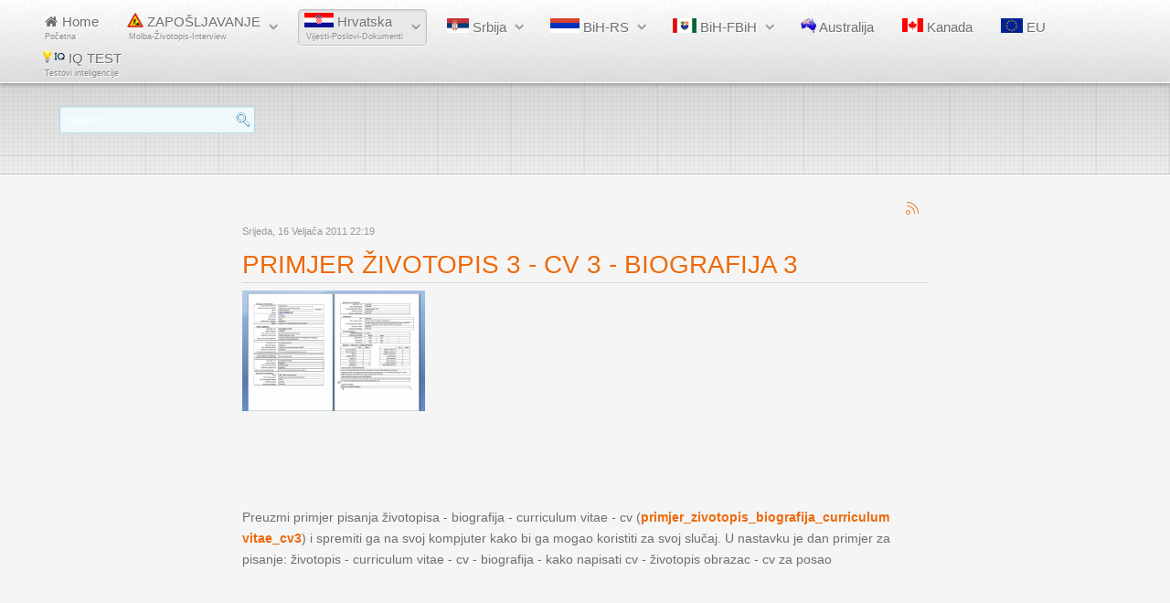

--- FILE ---
content_type: text/html; charset=utf-8
request_url: http://www.zaposlise.eu/hrvatska/prava/socijalna-prava/itemlist/tag/primjer%20%C5%BEivotopisa
body_size: 10109
content:
<!doctype html>
<html prefix="og: http://ogp.me/ns#" xml:lang="hr-hr" lang="hr-hr" >
<head>
		<meta name="viewport" content="width=device-width, initial-scale=1.0">
		
    	<base href="http://www.zaposlise.eu/hrvatska/prava/socijalna-prava/itemlist/tag/primjer%20%C5%BEivotopisa" />
	<meta http-equiv="content-type" content="text/html; charset=utf-8" />
	<meta name="keywords" content="zaposli se, životopis, biografija, cv, curriculum vitae, molba, posao, zamobla, primjer, primjeri, burza, rada, konkurs, hzz" />
	<meta property="og:url" content="http://www.zaposlise.eu/hrvatska/prava/socijalna-prava/itemlist/tag/primjer%20%C5%BEivotopisa" />
	<meta property="og:title" content="Prikazujem sadržaj po oznakama: primjer životopisa - Zaposli se - molba zamolba za posao zaposlenje - životopis biografija cv curriculum vitae primjer intervju burza rada" />
	<meta property="og:type" content="website" />
	<meta property="og:description" content="Zaposli se - Kako naći posao, kako napisati molbu, zamolbu. Kako napisati životopis, biografija, cv, curriculum vitae, primjer. Kako se ponašati na razgovoru za posao, intervju." />
	<meta name="description" content="Zaposli se - Kako naći posao, kako napisati molbu, zamolbu. Kako napisati životopis, biografija, cv, curriculum vitae, primjer. Kako se ponašati na razgovoru za posao, intervju." />
	<meta name="generator" content="Joomla! - Open Source Content Management" />
	<title>Prikazujem sadržaj po oznakama: primjer životopisa - Zaposli se - molba zamolba za posao zaposlenje - životopis biografija cv curriculum vitae primjer intervju burza rada</title>
	<link href="/hrvatska/prava/socijalna-prava/itemlist/tag/primjer%20životopisa?format=feed&amp;limitstart=&amp;type=rss" rel="alternate" type="application/rss+xml" title="RSS 2.0" />
	<link href="/hrvatska/prava/socijalna-prava/itemlist/tag/primjer%20životopisa?format=feed&amp;limitstart=&amp;type=atom" rel="alternate" type="application/atom+xml" title="Atom 1.0" />
	<link href="/media/k2/assets/css/k2.fonts.css?v2.7.1" rel="stylesheet" type="text/css" />
	<link href="/components/com_k2/css/k2.css?v2.7.1" rel="stylesheet" type="text/css" />
	<link href="/plugins/system/rokbox/assets/styles/rokbox.css" rel="stylesheet" type="text/css" />
	<link href="/templates/gantry/css-compiled/menu-1a3dbaba0cd2cd408c3ba5f7ae69180c.css" rel="stylesheet" type="text/css" />
	<link href="/libraries/gantry/css/grid-responsive.css" rel="stylesheet" type="text/css" />
	<link href="/templates/gantry/css-compiled/bootstrap.css" rel="stylesheet" type="text/css" />
	<link href="/templates/gantry/css-compiled/master-89295c2dafe0dfd06749c08979e93096.css" rel="stylesheet" type="text/css" />
	<link href="/templates/gantry/css-compiled/mediaqueries.css" rel="stylesheet" type="text/css" />
	<link href="/modules/mod_rokajaxsearch/css/rokajaxsearch.css" rel="stylesheet" type="text/css" />
	<link href="/modules/mod_rokajaxsearch/themes/blue/rokajaxsearch-theme.css" rel="stylesheet" type="text/css" />
	<style type="text/css">

	</style>
	<script src="/media/jui/js/jquery.min.js" type="text/javascript"></script>
	<script src="/media/jui/js/jquery-noconflict.js" type="text/javascript"></script>
	<script src="/media/jui/js/jquery-migrate.min.js" type="text/javascript"></script>
	<script src="/media/k2/assets/js/k2.frontend.js?v2.7.1&amp;sitepath=/" type="text/javascript"></script>
	<script src="/media/jui/js/bootstrap.min.js" type="text/javascript"></script>
	<script src="/media/system/js/mootools-core.js" type="text/javascript"></script>
	<script src="/media/system/js/core.js" type="text/javascript"></script>
	<script src="/media/system/js/mootools-more.js" type="text/javascript"></script>
	<script src="/plugins/system/rokbox/assets/js/rokbox.js" type="text/javascript"></script>
	<script src="/libraries/gantry/js/browser-engines.js" type="text/javascript"></script>
	<script src="/templates/gantry/js/rokmediaqueries.js" type="text/javascript"></script>
	<script src="/modules/mod_roknavmenu/themes/default/js/rokmediaqueries.js" type="text/javascript"></script>
	<script src="/modules/mod_roknavmenu/themes/default/js/responsive.js" type="text/javascript"></script>
	<script src="/modules/mod_roknavmenu/themes/default/js/responsive-selectbox.js" type="text/javascript"></script>
	<script src="/modules/mod_rokajaxsearch/js/rokajaxsearch.js" type="text/javascript"></script>
	<script type="text/javascript">
jQuery(function($){ $(".hasTooltip").tooltip({"html": true,"container": "body"}); });if (typeof RokBoxSettings == 'undefined') RokBoxSettings = {pc: '100'};		(function(i,s,o,g,r,a,m){i['GoogleAnalyticsObject']=r;i[r]=i[r]||function(){
		(i[r].q=i[r].q||[]).push(arguments)},i[r].l=1*new Date();a=s.createElement(o),
		m=s.getElementsByTagName(o)[0];a.async=1;a.src=g;m.parentNode.insertBefore(a,m)
		})(window,document,'script','//www.google-analytics.com/analytics.js','__gaTracker');
		__gaTracker('create', 'UA-32477734-1', 'auto');
		__gaTracker('send', 'pageview');
	window.addEvent((window.webkit) ? 'load' : 'domready', function() {
				window.rokajaxsearch = new RokAjaxSearch({
					'results': 'Results',
					'close': '',
					'websearch': 1,
					'blogsearch': 0,
					'imagesearch': 0,
					'videosearch': 0,
					'imagesize': 'SMALL',
					'safesearch': 'MODERATE',
					'search': 'Search...',
					'readmore': 'Read more...',
					'noresults': 'No results',
					'advsearch': 'Advanced search',
					'page': 'Page',
					'page_of': 'of',
					'searchlink': 'http://www.zaposlise.eu/index.php?option=com_search&amp;view=search&amp;tmpl=component',
					'advsearchlink': 'http://www.zaposlise.eu/index.php?option=com_search&amp;view=search',
					'uribase': 'http://www.zaposlise.eu/',
					'limit': '15',
					'perpage': '5',
					'ordering': 'newest',
					'phrase': 'any',
					'hidedivs': '',
					'includelink': 1,
					'viewall': 'View all results',
					'estimated': 'estimated',
					'showestimated': 1,
					'showpagination': 1,
					'showcategory': 1,
					'showreadmore': 1,
					'showdescription': 1
				});
			});
	</script>




<script>
  (function(i,s,o,g,r,a,m){i['GoogleAnalyticsObject']=r;i[r]=i[r]||function(){
  (i[r].q=i[r].q||[]).push(arguments)},i[r].l=1*new Date();a=s.createElement(o),
  m=s.getElementsByTagName(o)[0];a.async=1;a.src=g;m.parentNode.insertBefore(a,m)
  })(window,document,'script','//www.google-analytics.com/analytics.js','ga');
  ga('create', 'UA-32477734-1', 'zaposlise.eu');
  ga('send', 'pageview');
</script>
<!-- Universal Google Analytics Plugin by PB Web Development -->

</head>
<body  class="logo-type-custom headerstyle-light font-family-helvetica font-size-is-default menu-type-dropdownmenu layout-mode-responsive col12">
        <header id="rt-top-surround">
						<div id="rt-header">
			<div class="rt-container">
				<div class="rt-grid-12 rt-alpha rt-omega">
    	<div class="rt-block menu-block">
		<div class="gf-menu-device-container responsive-type-selectbox"></div>
<ul class="gf-menu l1 " >
                    <li class="item153" >

            <a class="item icon subtext" href="/"  >

                                <i class="icon-home">Home</i><em>Početna</em>                            </a>


                    </li>
                            <li class="item38 parent grouped" >

            <a class="item image subtext" href="/posao"  >

                                    <img class="menu-image" src="/templates/gantry/images/icons/icon-rad.png" alt="icon-rad.png" />
                                ZAPOŠLJAVANJE<em>Molba-Životopis-Interview</em>                                <span class="border-fixer"></span>
                            </a>


            
                                    <div class="dropdown columns-3 " style="width:600px;">
                                                <div class="column col1"  style="width:200px;">
                            <ul class="l2">
                                                                                                                    <li class="item21" >

            <a class="item" href="/posao/kako-naci-posao"  >

                                KAKO NAĆI POSAO                            </a>


                    </li>
                                                                                                                                                                <li class="item22" >

            <a class="item" href="/posao/kako-napisati-zivotopis"  >

                                KAKO NAPISATI ŽIVOTOPIS                            </a>


                    </li>
                                                                                                        </ul>
                        </div>
                                                <div class="column col2"  style="width:200px;">
                            <ul class="l2">
                                                                                                                    <li class="item23" >

            <a class="item" href="/posao/kako-napisati-molbu"  >

                                KAKO NAPISATI MOLBU                            </a>


                    </li>
                                                                                                                                                                <li class="item24 parent" >

            <a class="item" href="/posao/intervju-za-posao"  >

                                INTERVJU ZA POSAO                                <span class="border-fixer"></span>
                            </a>


            
                                    <div class="dropdown flyout columns-1 " style="width:180px;">
                                                <div class="column col1"  style="width:180px;">
                            <ul class="l3">
                                                                                                                    <li class="item42" >

            <a class="item" href="/posao/intervju-za-posao/video"  >

                                VIDEO                            </a>


                    </li>
                                                                                                        </ul>
                        </div>
                                            </div>

                                    </li>
                                                                                                        </ul>
                        </div>
                                                <div class="column col3"  style="width:200px;">
                            <ul class="l2">
                                                                                                                    <li class="item28" >

            <a class="item" href="/posao/doskolovanje-i-prekvalifikacija"  >

                                DOŠKOLOVANJE I PREKVALIFIKACIJA                            </a>


                    </li>
                                                                                                        </ul>
                        </div>
                                            </div>

                                    </li>
                            <li class="item239 parent active grouped" >

            <a class="item image subtext" href="/hrvatska"  >

                                    <img class="menu-image" src="/templates/gantry/images/icons/icon-hrvatska-flag.png" alt="icon-hrvatska-flag.png" />
                                Hrvatska<em>Vijesti-Poslovi-Dokumenti</em>                                <span class="border-fixer"></span>
                            </a>


            
                                    <div class="dropdown columns-1 " style="width:180px;">
                                                <div class="column col1"  style="width:180px;">
                            <ul class="l2">
                                                                                                                    <li class="item47" >

            <a class="item" href="/hrvatska/vijesti"  >

                                VIJESTI                            </a>


                    </li>
                                                                                                                                                                <li class="item249" >

            <a class="item image subtext" href="/hrvatska/www-hzz-hr"  >

                                    <img class="menu-image" src="/templates/gantry/images/icons/icon-hzz-flag.png" alt="icon-hzz-flag.png" />
                                www.hzz.hr<em>burza rada - zavod za zapošljavanje</em>                            </a>


                    </li>
                                                                                                                                                                <li class="item30 parent" >

            <a class="item" href="/hrvatska/izrada-osobnih-dokumenata-2"  >

                                IZRADA OSOBNIH DOKUMENATA                                <span class="border-fixer"></span>
                            </a>


            
                                    <div class="dropdown flyout columns-1 " style="width:180px;">
                                                <div class="column col1"  style="width:180px;">
                            <ul class="l3">
                                                                                                                    <li class="item31" >

            <a class="item" href="/hrvatska/izrada-osobnih-dokumenata-2/prebivaliste-boraviste"  >

                                PREBIVALIŠTE-BORAVIŠTE                            </a>


                    </li>
                                                                                                                                                                <li class="item32" >

            <a class="item" href="/hrvatska/izrada-osobnih-dokumenata-2/osobna-iskaznica"  >

                                OSOBNA ISKAZNICA                            </a>


                    </li>
                                                                                                                                                                <li class="item33" >

            <a class="item" href="/hrvatska/izrada-osobnih-dokumenata-2/izdavanje-putovnice"  >

                                IZDAVANJE PUTOVNICE                            </a>


                    </li>
                                                                                                                                                                <li class="item34" >

            <a class="item" href="/hrvatska/izrada-osobnih-dokumenata-2/izdavanje-vozacke-dozvole"  >

                                IZDAVANJE VOZAČKE DOZVOLE                            </a>


                    </li>
                                                                                                                                                                <li class="item35" >

            <a class="item" href="/hrvatska/izrada-osobnih-dokumenata-2/izdavanje-isprava-iz-drzavnih-matica"  >

                                IZDAVANJE ISPRAVA IZ DRŽAVNIH MATICA                            </a>


                    </li>
                                                                                                                                                                <li class="item52" >

            <a class="item" href="/hrvatska/izrada-osobnih-dokumenata-2/policijske-uprave-u-hrvatskoj-popis"  >

                                Policijske uprave u Hrvatskoj - popis                            </a>


                    </li>
                                                                                                        </ul>
                        </div>
                                            </div>

                                    </li>
                                                                                                                                                                <li class="item39 parent active" >

            <a class="item" href="/hrvatska/prava"  >

                                VAŠA PRAVA                                <span class="border-fixer"></span>
                            </a>


            
                                    <div class="dropdown flyout columns-1 " style="width:180px;">
                                                <div class="column col1"  style="width:180px;">
                            <ul class="l3">
                                                                                                                    <li class="item25 active last" >

            <a class="item" href="/hrvatska/prava/socijalna-prava"  >

                                SOCIJALNA PRAVA                            </a>


                    </li>
                                                                                                                                                                <li class="item36" >

            <a class="item" href="/hrvatska/prava/zdravstveno-osiguranje"  >

                                ZDRAVSTVENO OSIGURANJE                            </a>


                    </li>
                                                                                                                                                                <li class="item37" >

            <a class="item" href="/hrvatska/prava/propisi-u-radnom-pravu"  >

                                PROPISI U RADNOM PRAVU                            </a>


                    </li>
                                                                                                        </ul>
                        </div>
                                            </div>

                                    </li>
                                                                                                        </ul>
                        </div>
                                            </div>

                                    </li>
                            <li class="item240 parent" >

            <a class="item image" href="/srbija"  >

                                    <img class="menu-image" src="/templates/gantry/images/icons/icon-srbija-flag.png" alt="icon-srbija-flag.png" />
                                Srbija                                <span class="border-fixer"></span>
                            </a>


            
                                    <div class="dropdown columns-1 " style="width:180px;">
                                                <div class="column col1"  style="width:180px;">
                            <ul class="l2">
                                                                                                                    <li class="item243" >

            <a class="item" href="/srbija/vesti"  >

                                VESTI                            </a>


                    </li>
                                                                                                        </ul>
                        </div>
                                            </div>

                                    </li>
                            <li class="item241 parent" >

            <a class="item image" href="/bih-rs"  >

                                    <img class="menu-image" src="/templates/gantry/images/icons/icon-republika-srpska-flag.gif" alt="icon-republika-srpska-flag.gif" />
                                BiH-RS                                <span class="border-fixer"></span>
                            </a>


            
                                    <div class="dropdown columns-1 " style="width:180px;">
                                                <div class="column col1"  style="width:180px;">
                            <ul class="l2">
                                                                                                                    <li class="item244" >

            <a class="item" href="/bih-rs/vijesti"  >

                                VIJESTI                            </a>


                    </li>
                                                                                                        </ul>
                        </div>
                                            </div>

                                    </li>
                            <li class="item248 parent" >

            <a class="item image" href="/bih-fbih"  >

                                    <img class="menu-image" src="/templates/gantry/images/icons/icon-fbih-flag.png" alt="icon-fbih-flag.png" />
                                BiH-FBiH                                <span class="border-fixer"></span>
                            </a>


            
                                    <div class="dropdown columns-1 " style="width:180px;">
                                                <div class="column col1"  style="width:180px;">
                            <ul class="l2">
                                                                                                                    <li class="item245" >

            <a class="item" href="/bih-fbih/vijesti"  >

                                VIJESTI                            </a>


                    </li>
                                                                                                        </ul>
                        </div>
                                            </div>

                                    </li>
                            <li class="item246" >

            <a class="item image" href="/australija"  >

                                    <img class="menu-image" src="/templates/gantry/images/icons/icon-australia-flag-h16.png" alt="icon-australia-flag-h16.png" />
                                Australija                            </a>


                    </li>
                            <li class="item242" >

            <a class="item image" href="/kanada"  >

                                    <img class="menu-image" src="/templates/gantry/images/icons/icon-canada-flag-h15.png" alt="icon-canada-flag-h15.png" />
                                Kanada                            </a>


                    </li>
                            <li class="item247" >

            <a class="item image" href="/eu"  >

                                    <img class="menu-image" src="/templates/gantry/images/icons/icon-eu_flag.jpg" alt="icon-eu_flag.jpg" />
                                EU                            </a>


                    </li>
                            <li class="item45" >

            <a class="item image subtext" href="/iq-test"  >

                                    <img class="menu-image" src="/templates/gantry/images/icons/iq-test.png" alt="iq-test.png" />
                                IQ TEST<em>Testovi inteligencije</em>                            </a>


                    </li>
            </ul>		<div class="clear"></div>
	</div>
	
</div>
				<div class="clear"></div>
			</div>
		</div>
			</header>
				<div id="rt-showcase">
		<div class="rt-showcase-pattern">
			<div class="rt-container">
				<div class="rt-grid-2 rt-alpha">
               <div class="rt-block ">
           	<div class="module-surround">
	           		                	<div class="module-content">
	                		<form name="rokajaxsearch" id="rokajaxsearch" class="blue" action="http://www.zaposlise.eu/" method="get">
<div class="rokajaxsearch ">
	<div class="roksearch-wrapper">
		<input id="roksearch_search_str" name="searchword" type="text" class="inputbox roksearch_search_str" placeholder="Search..." />
	</div>
	<input type="hidden" name="searchphrase" value="any"/>
	<input type="hidden" name="limit" value="15" />
	<input type="hidden" name="ordering" value="newest" />
	<input type="hidden" name="view" value="search" />
	<input type="hidden" name="option" value="com_search" />

	
	<div id="roksearch_results"></div>
</div>
<div id="rokajaxsearch_tmp" style="visibility:hidden;display:none;"></div>
</form>
	                	</div>
                	</div>
           </div>
	
</div>
<div class="rt-grid-10 rt-omega">
               <div class="rt-block ">
           	<div class="module-surround">
	           		                	<div class="module-content">
	                		<div class="bannergroup">


</div>
	                	</div>
                	</div>
           </div>
	
</div>
				<div class="clear"></div>
			</div>
		</div>
	</div>
		<div id="rt-transition">
		<div id="rt-mainbody-surround">
																					<div class="rt-container">
		    		          
<div id="rt-main" class="sa2-mb8-sb2">
                <div class="rt-container">
                    <div class="rt-grid-8 rt-push-2">
                                                						<div class="rt-block">
	                        <div id="rt-mainbody">
								<div class="component-content">
	                            	
<!-- Start K2 Tag Layout -->
<div id="k2Container" class="tagView">

	
		<!-- RSS feed icon -->
	<div class="k2FeedIcon">
		<a href="/hrvatska/prava/socijalna-prava/itemlist/tag/primjer%20životopisa?format=feed&amp;limitstart=" title="Pretplati se na ovaj RSS feed">
			<span>Pretplati se na ovaj RSS feed</span>
		</a>
		<div class="clr"></div>
	</div>
	
		<div class="tagItemList">
		
		<!-- Start K2 Item Layout -->
		<div class="tagItemView">

			<div class="tagItemHeader">
								<!-- Date created -->
				<span class="tagItemDateCreated">
					Srijeda, 16 Veljača 2011 22:19				</span>
				
			  			  <!-- Item title -->
			  <h2 class="tagItemTitle">
			  						<a href="/posao/kako-napisati-zivotopis/item/8-primjer-zivotopis-3-cv-3-biografija-3">
			  		PRIMJER ŽIVOTOPIS 3 - CV 3 - BIOGRAFIJA 3			  	</a>
			  				  </h2>
			  		  </div>

		  <div class="tagItemBody">
			  			  <!-- Item Image -->
			  <div class="tagItemImageBlock">
				  <span class="tagItemImage">
				    <a href="/posao/kako-napisati-zivotopis/item/8-primjer-zivotopis-3-cv-3-biografija-3" title="PRIMJER ŽIVOTOPIS 3 - CV 3 - BIOGRAFIJA 3">
				    	<img src="/media/k2/items/cache/184b7cb84d7b456c96a0bdfbbeaa5f14_Generic.jpg" alt="PRIMJER ŽIVOTOPIS 3 - CV 3 - BIOGRAFIJA 3" style="width:200px; height:auto;" />
				    </a>
				  </span>
				  <div class="clr"></div>
			  </div>
			  
			  			  <!-- Item introtext -->
			  <div class="tagItemIntroText">
			  	<div><script type="text/javascript"><!--
google_ad_client = "pub-5681315892455164";
google_ad_slot = "8407804936";
google_ad_width = 728;
google_ad_height = 90;
//-->
</script>
<script type="text/javascript"
src="//pagead2.googlesyndication.com/pagead/show_ads.js">
</script></div><p style="margin-bottom: 0cm; widows: 0; orphans: 0;">Preuzmi primjer pisanja životopisa - biografija - curriculum vitae - cv (<a href="/images/stories/dokumenti/zaposlise-eu-primjer_zivotopis_biografija_curriculum%20vitae_cv3.doc" target="_blank"><strong>primjer_zivotopis_biografija_curriculum vitae_cv3</strong></a>) i spremiti ga na svoj kompjuter kako bi ga mogao koristiti za svoj slučaj. U nastavku je dan primjer za pisanje: životopis - curriculum vitae - cv - biografija - kako napisati cv - životopis obrazac - cv za posao</p>
<div><script type="text/javascript"><!--
google_ad_client = "pub-5681315892455164";
google_ad_slot = "8407804936";
google_ad_width = 728;
google_ad_height = 90;
//-->
</script>
<script type="text/javascript"
src="//pagead2.googlesyndication.com/pagead/show_ads.js">
</script></div>			  </div>
			  
			  <div class="clr"></div>
		  </div>

		  <div class="clr"></div>

		  
						<!-- Item category name -->
			<div class="tagItemCategory">
				<span>Objavljeno u</span>
				<a href="/posao/kako-napisati-zivotopis">KAKO NAPISATI ŽIVOTOPIS</a>
			</div>
			
						<!-- Item "read more..." link -->
			<div class="tagItemReadMore">
				<a class="k2ReadMore" href="/posao/kako-napisati-zivotopis/item/8-primjer-zivotopis-3-cv-3-biografija-3">
					Više...				</a>
			</div>
			
			<div class="clr"></div>
		</div>
		<!-- End K2 Item Layout -->

		
		<!-- Start K2 Item Layout -->
		<div class="tagItemView">

			<div class="tagItemHeader">
								<!-- Date created -->
				<span class="tagItemDateCreated">
					Srijeda, 16 Veljača 2011 21:29				</span>
				
			  			  <!-- Item title -->
			  <h2 class="tagItemTitle">
			  						<a href="/posao/kako-napisati-zivotopis/item/7-primjer-zivotopis-2-cv-2-biografija-2">
			  		PRIMJER ŽIVOTOPIS 2 - CV 2 - BIOGRAFIJA 2			  	</a>
			  				  </h2>
			  		  </div>

		  <div class="tagItemBody">
			  			  <!-- Item Image -->
			  <div class="tagItemImageBlock">
				  <span class="tagItemImage">
				    <a href="/posao/kako-napisati-zivotopis/item/7-primjer-zivotopis-2-cv-2-biografija-2" title="PRIMJER ŽIVOTOPIS 2 - CV 2 - BIOGRAFIJA 2">
				    	<img src="/media/k2/items/cache/9caa2793658f3cc387f216157300b1ce_Generic.jpg" alt="PRIMJER ŽIVOTOPIS 2 - CV 2 - BIOGRAFIJA 2" style="width:200px; height:auto;" />
				    </a>
				  </span>
				  <div class="clr"></div>
			  </div>
			  
			  			  <!-- Item introtext -->
			  <div class="tagItemIntroText">
			  	<div><script type="text/javascript"><!--
google_ad_client = "pub-5681315892455164";
google_ad_slot = "8407804936";
google_ad_width = 728;
google_ad_height = 90;
//-->
</script>
<script type="text/javascript"
src="//pagead2.googlesyndication.com/pagead/show_ads.js">
</script></div><p style="margin-bottom: 0cm;">Preuzmi primjer pisanja životopisa - biografija - curriculum vitae - cv -  (<strong><a href="/images/stories/dokumenti/zaposlise-eu-primjer_zivotopis_biografija_curriculum%20vitae_cv2.doc" target="_blank">primjer_zivotopis_biografija_curriculum vitae_cv2.doc</a></strong>) i spremiti ga na svoj kompjuter kako bi ga mogao koristiti za svoj slučaj.</p>
<p style="margin-bottom: 0cm;">U nastavku je dan primjer za pisanje: životopis - curriculum vitae - cv - biografija - kako napisati cv - životopis obrazac - cv za posao</p>
<p style="margin-bottom: 0cm;"> </p>
<div><script type="text/javascript"><!--
google_ad_client = "pub-5681315892455164";
google_ad_slot = "8407804936";
google_ad_width = 728;
google_ad_height = 90;
//-->
</script>
<script type="text/javascript"
src="//pagead2.googlesyndication.com/pagead/show_ads.js">
</script></div>			  </div>
			  
			  <div class="clr"></div>
		  </div>

		  <div class="clr"></div>

		  
						<!-- Item category name -->
			<div class="tagItemCategory">
				<span>Objavljeno u</span>
				<a href="/posao/kako-napisati-zivotopis">KAKO NAPISATI ŽIVOTOPIS</a>
			</div>
			
						<!-- Item "read more..." link -->
			<div class="tagItemReadMore">
				<a class="k2ReadMore" href="/posao/kako-napisati-zivotopis/item/7-primjer-zivotopis-2-cv-2-biografija-2">
					Više...				</a>
			</div>
			
			<div class="clr"></div>
		</div>
		<!-- End K2 Item Layout -->

		
		<!-- Start K2 Item Layout -->
		<div class="tagItemView">

			<div class="tagItemHeader">
								<!-- Date created -->
				<span class="tagItemDateCreated">
					Srijeda, 16 Veljača 2011 21:23				</span>
				
			  			  <!-- Item title -->
			  <h2 class="tagItemTitle">
			  						<a href="/posao/kako-napisati-zivotopis/item/6-primjer-zivotopis-1-cv-1-biografija-1">
			  		PRIMJER ŽIVOTOPIS 1 - CV 1 - BIOGRAFIJA 1			  	</a>
			  				  </h2>
			  		  </div>

		  <div class="tagItemBody">
			  			  <!-- Item Image -->
			  <div class="tagItemImageBlock">
				  <span class="tagItemImage">
				    <a href="/posao/kako-napisati-zivotopis/item/6-primjer-zivotopis-1-cv-1-biografija-1" title="PRIMJER ŽIVOTOPIS 1 - CV 1 - BIOGRAFIJA 1">
				    	<img src="/media/k2/items/cache/ada9a09acea936d776a6f55c82778c43_Generic.jpg" alt="PRIMJER ŽIVOTOPIS 1 - CV 1 - BIOGRAFIJA 1" style="width:200px; height:auto;" />
				    </a>
				  </span>
				  <div class="clr"></div>
			  </div>
			  
			  			  <!-- Item introtext -->
			  <div class="tagItemIntroText">
			  	<div><script type="text/javascript"><!--
google_ad_client = "pub-5681315892455164";
google_ad_slot = "8407804936";
google_ad_width = 728;
google_ad_height = 90;
//-->
</script>
<script type="text/javascript"
src="//pagead2.googlesyndication.com/pagead/show_ads.js">
</script></div><p style="margin-bottom: 0cm; line-height: 150%; text-align: justify;">Preuzmi primjer pisanja životopisa - biografija - curriculum vitae - cv - <a href="/images/stories/dokumenti/zaposlise-eu-primjer_zivotopis_biografija_curriculum%20vitae_cv1.doc" target="_blank"><strong>(primjer_zivotopis_biografija_curriculum vitae_cv1)</strong></a> i spremiti ga na svoj kompjuter kako bi ga mogao koristiti za svoj slučaj.</p>
<p style="margin-bottom: 0cm; line-height: 150%; text-align: justify;">U nastavku je dan primjer za pisanje: životopis - curriculum vitae - cv - biografija - kako napisati cv - životopis obrazac - cv za posao</p>
<div><script type="text/javascript"><!--
google_ad_client = "pub-5681315892455164";
google_ad_slot = "8407804936";
google_ad_width = 728;
google_ad_height = 90;
//-->
</script>
<script type="text/javascript"
src="//pagead2.googlesyndication.com/pagead/show_ads.js">
</script></div>			  </div>
			  
			  <div class="clr"></div>
		  </div>

		  <div class="clr"></div>

		  
						<!-- Item category name -->
			<div class="tagItemCategory">
				<span>Objavljeno u</span>
				<a href="/posao/kako-napisati-zivotopis">KAKO NAPISATI ŽIVOTOPIS</a>
			</div>
			
						<!-- Item "read more..." link -->
			<div class="tagItemReadMore">
				<a class="k2ReadMore" href="/posao/kako-napisati-zivotopis/item/6-primjer-zivotopis-1-cv-1-biografija-1">
					Više...				</a>
			</div>
			
			<div class="clr"></div>
		</div>
		<!-- End K2 Item Layout -->

		
		<!-- Start K2 Item Layout -->
		<div class="tagItemView">

			<div class="tagItemHeader">
								<!-- Date created -->
				<span class="tagItemDateCreated">
					Srijeda, 16 Veljača 2011 21:14				</span>
				
			  			  <!-- Item title -->
			  <h2 class="tagItemTitle">
			  						<a href="/posao/kako-napisati-zivotopis/item/5-evo-nekoliko-savjeta-o-tome-sto-bi-bilo-dobro-izbjegavati-prilikom-pisanja-zivotopisa">
			  		Evo nekoliko savjeta o tome što bi bilo dobro izbjegavati prilikom pisanja životopisa			  	</a>
			  				  </h2>
			  		  </div>

		  <div class="tagItemBody">
			  			  <!-- Item Image -->
			  <div class="tagItemImageBlock">
				  <span class="tagItemImage">
				    <a href="/posao/kako-napisati-zivotopis/item/5-evo-nekoliko-savjeta-o-tome-sto-bi-bilo-dobro-izbjegavati-prilikom-pisanja-zivotopisa" title="Evo nekoliko savjeta o tome &scaron;to bi bilo dobro izbjegavati prilikom pisanja životopisa">
				    	<img src="/media/k2/items/cache/ffee2447b152494b43d9816faaea83c8_Generic.jpg" alt="Evo nekoliko savjeta o tome &scaron;to bi bilo dobro izbjegavati prilikom pisanja životopisa" style="width:200px; height:auto;" />
				    </a>
				  </span>
				  <div class="clr"></div>
			  </div>
			  
			  			  <!-- Item introtext -->
			  <div class="tagItemIntroText">
			  	<div><script type="text/javascript"><!--
google_ad_client = "pub-5681315892455164";
google_ad_slot = "8407804936";
google_ad_width = 728;
google_ad_height = 90;
//-->
</script>
<script type="text/javascript"
src="//pagead2.googlesyndication.com/pagead/show_ads.js">
</script></div><ul>
<li><strong>Životopis treba biti bez gramatičkih i pravopisnih grešaka</strong>. Ako vaš CV sadrži ovakve greške, vi djelujete kao osoba koja ne zna pravopis, kao nepažljiva, nemarna, površna ili nezainteresirana osoba.</li>
</ul>
<ul>
<li><strong>Ne izostavljajte bitne informacije.</strong> Ako izostavite neke od bitnih informacija, može se steći dojam da ste nemarni pa niste obratili pažnju na sadržaj CV-ja ili da želite sakriti neki podatak.<div><script type="text/javascript"><!--
google_ad_client = "pub-5681315892455164";
google_ad_slot = "8407804936";
google_ad_width = 728;
google_ad_height = 90;
//-->
</script>
<script type="text/javascript"
src="//pagead2.googlesyndication.com/pagead/show_ads.js">
</script></div>			  </div>
			  
			  <div class="clr"></div>
		  </div>

		  <div class="clr"></div>

		  
						<!-- Item category name -->
			<div class="tagItemCategory">
				<span>Objavljeno u</span>
				<a href="/posao/kako-napisati-zivotopis">KAKO NAPISATI ŽIVOTOPIS</a>
			</div>
			
						<!-- Item "read more..." link -->
			<div class="tagItemReadMore">
				<a class="k2ReadMore" href="/posao/kako-napisati-zivotopis/item/5-evo-nekoliko-savjeta-o-tome-sto-bi-bilo-dobro-izbjegavati-prilikom-pisanja-zivotopisa">
					Više...				</a>
			</div>
			
			<div class="clr"></div>
		</div>
		<!-- End K2 Item Layout -->

		
		<!-- Start K2 Item Layout -->
		<div class="tagItemView">

			<div class="tagItemHeader">
								<!-- Date created -->
				<span class="tagItemDateCreated">
					Srijeda, 16 Veljača 2011 21:11				</span>
				
			  			  <!-- Item title -->
			  <h2 class="tagItemTitle">
			  						<a href="/posao/kako-napisati-zivotopis/item/4-neobvezni-dijelovi-zivotopisa-biografije-cv">
			  		Neobvezni dijelovi životopisa - biografije cv			  	</a>
			  				  </h2>
			  		  </div>

		  <div class="tagItemBody">
			  			  <!-- Item Image -->
			  <div class="tagItemImageBlock">
				  <span class="tagItemImage">
				    <a href="/posao/kako-napisati-zivotopis/item/4-neobvezni-dijelovi-zivotopisa-biografije-cv" title="Neobvezni dijelovi životopisa - biografije cv">
				    	<img src="/media/k2/items/cache/2ff2ba0051687eef5ca0459cf942940c_Generic.jpg" alt="Neobvezni dijelovi životopisa - biografije cv" style="width:200px; height:auto;" />
				    </a>
				  </span>
				  <div class="clr"></div>
			  </div>
			  
			  			  <!-- Item introtext -->
			  <div class="tagItemIntroText">
			  	<div><script type="text/javascript"><!--
google_ad_client = "pub-5681315892455164";
google_ad_slot = "8407804936";
google_ad_width = 728;
google_ad_height = 90;
//-->
</script>
<script type="text/javascript"
src="//pagead2.googlesyndication.com/pagead/show_ads.js">
</script></div><ul>
<li><strong>Nagrade i priznanja</strong></li>
</ul>
<p>Ako ste dobili neku nagradu ili priznanje za svoj rad, izdvojite to u zaseban odjeljak. Ove informacije su ono što vas razdvaja od drugih kandidata. Navedite nagrade i priznanja koja ste osvojili, natjecanja na kojima ste sudjelovali.</p>
<ul>
<li><strong>Interesi i aktivnosti</strong></li>
</ul>
<p>Recite nešto više o sebi – što vas zanima, čime se bavite u slobodno vrijeme, jeste li član nekog udruženja. Hobiji i ostale aktivnosti predstavljaju vas i kao osobu koja, uz rad, zna uskladiti i zabavu u svom životu.</p>
<div><script type="text/javascript"><!--
google_ad_client = "pub-5681315892455164";
google_ad_slot = "8407804936";
google_ad_width = 728;
google_ad_height = 90;
//-->
</script>
<script type="text/javascript"
src="//pagead2.googlesyndication.com/pagead/show_ads.js">
</script></div>			  </div>
			  
			  <div class="clr"></div>
		  </div>

		  <div class="clr"></div>

		  
						<!-- Item category name -->
			<div class="tagItemCategory">
				<span>Objavljeno u</span>
				<a href="/posao/kako-napisati-zivotopis">KAKO NAPISATI ŽIVOTOPIS</a>
			</div>
			
						<!-- Item "read more..." link -->
			<div class="tagItemReadMore">
				<a class="k2ReadMore" href="/posao/kako-napisati-zivotopis/item/4-neobvezni-dijelovi-zivotopisa-biografije-cv">
					Više...				</a>
			</div>
			
			<div class="clr"></div>
		</div>
		<!-- End K2 Item Layout -->

		
		<!-- Start K2 Item Layout -->
		<div class="tagItemView">

			<div class="tagItemHeader">
								<!-- Date created -->
				<span class="tagItemDateCreated">
					Srijeda, 16 Veljača 2011 21:03				</span>
				
			  			  <!-- Item title -->
			  <h2 class="tagItemTitle">
			  						<a href="/posao/kako-napisati-zivotopis/item/3-curriculum-vitae-cv-zivotopis-biografija">
			  		Curriculum vitae - CV - Životopis - Biografija			  	</a>
			  				  </h2>
			  		  </div>

		  <div class="tagItemBody">
			  			  <!-- Item Image -->
			  <div class="tagItemImageBlock">
				  <span class="tagItemImage">
				    <a href="/posao/kako-napisati-zivotopis/item/3-curriculum-vitae-cv-zivotopis-biografija" title="Curriculum vitae - CV - Životopis - Biografija">
				    	<img src="/media/k2/items/cache/94d43e327d9303539cb1e2aac7032668_Generic.jpg" alt="Curriculum vitae - CV - Životopis - Biografija" style="width:200px; height:auto;" />
				    </a>
				  </span>
				  <div class="clr"></div>
			  </div>
			  
			  			  <!-- Item introtext -->
			  <div class="tagItemIntroText">
			  	<div><script type="text/javascript"><!--
google_ad_client = "pub-5681315892455164";
google_ad_slot = "8407804936";
google_ad_width = 728;
google_ad_height = 90;
//-->
</script>
<script type="text/javascript"
src="//pagead2.googlesyndication.com/pagead/show_ads.js">
</script></div><div><strong>Curriculum vitae (CV) ili životopis često je prvi doticaj koji ostvarujete s potencijalnim poslodavcem, a ima za svrhu predstaviti vas nekome tko vas ne poznaje ili nema vremena da vas upozna.</strong> Dobro napisan životopis ponekad je od presudnog značaja za pozivanje kandidata na određeno radno mjesto, pa se potrudite da povećate šanse za dobivanje posla slanjem što kvalitetenijeg životopisa.<div><script type="text/javascript"><!--
google_ad_client = "pub-5681315892455164";
google_ad_slot = "8407804936";
google_ad_width = 728;
google_ad_height = 90;
//-->
</script>
<script type="text/javascript"
src="//pagead2.googlesyndication.com/pagead/show_ads.js">
</script></div>			  </div>
			  
			  <div class="clr"></div>
		  </div>

		  <div class="clr"></div>

		  
						<!-- Item category name -->
			<div class="tagItemCategory">
				<span>Objavljeno u</span>
				<a href="/posao/kako-napisati-zivotopis">KAKO NAPISATI ŽIVOTOPIS</a>
			</div>
			
						<!-- Item "read more..." link -->
			<div class="tagItemReadMore">
				<a class="k2ReadMore" href="/posao/kako-napisati-zivotopis/item/3-curriculum-vitae-cv-zivotopis-biografija">
					Više...				</a>
			</div>
			
			<div class="clr"></div>
		</div>
		<!-- End K2 Item Layout -->

			</div>

	<!-- Pagination -->
	
	
</div>
<!-- End K2 Tag Layout -->

<!-- JoomlaWorks "K2" (v2.7.1) | Learn more about K2 at http://getk2.org -->


								</div>
	                        </div>
						</div>
                                                                    </div>
                                <div class="rt-grid-2 rt-pull-8">
                <div id="rt-sidebar-a">
                               <div class="rt-block ">
           	<div class="module-surround">
	           		                	<div class="module-content">
	                		<div class="bannergroup">

	<div class="banneritem">
																																																															<a
							href="/component/banners/click/7" target="_blank"
							title="Sanjarica-veliki tumač snova">
							<img
								src="http://www.zaposlise.eu/images/banners/sanjarica-tumac-snova.png"
								alt="sanjarica - tumač snova"
																							/>
						</a>
																<div class="clr"></div>
	</div>
	<div class="banneritem">
																																																															<a
							href="/component/banners/click/8" target="_blank"
							title="Horoskopska dijeta - jedite u skladu sa zvijezdama">
							<img
								src="http://www.zaposlise.eu/images/banners/horoskop-dijeta.png"
								alt="horoskopska dijeta - astro dijeta"
																							/>
						</a>
																<div class="clr"></div>
	</div>
	<div class="banneritem">
																																																															<a
							href="/component/banners/click/9" target="_blank"
							title="Ljubavna gatalica - zijevati - kihnuti - štucati">
							<img
								src="http://www.zaposlise.eu/images/banners/ljubavna-gatalica.png"
								alt="ljubavna gatalica"
																							/>
						</a>
																<div class="clr"></div>
	</div>

</div>
	                	</div>
                	</div>
           </div>
	           <div class="rt-block box1 title3">
           	<div class="module-surround">
	           				<div class="module-title">
	                		<h2 class="title">Tagovi</h2>
			</div>
	                		                	<div class="module-content">
	                		
<div id="k2ModuleBox24" class="k2TagCloudBlock box1 title3">
			<a href="/hrvatska/prava/socijalna-prava/itemlist/tag/biografija" style="font-size:154%" title="6 Članci označeni sa biografija">
		biografija	</a>
				<a href="/hrvatska/prava/socijalna-prava/itemlist/tag/biografija primer" style="font-size:154%" title="6 Članci označeni sa biografija primer">
		biografija primer	</a>
				<a href="/hrvatska/prava/socijalna-prava/itemlist/tag/Curriculum vitae" style="font-size:154%" title="6 Članci označeni sa Curriculum vitae">
		Curriculum vitae	</a>
				<a href="/hrvatska/prava/socijalna-prava/itemlist/tag/cv" style="font-size:154%" title="6 Članci označeni sa cv">
		cv	</a>
				<a href="/hrvatska/prava/socijalna-prava/itemlist/tag/cv za posao" style="font-size:154%" title="6 Članci označeni sa cv za posao">
		cv za posao	</a>
				<a href="/hrvatska/prava/socijalna-prava/itemlist/tag/kako napisati cv" style="font-size:154%" title="6 Članci označeni sa kako napisati cv">
		kako napisati cv	</a>
				<a href="/hrvatska/prava/socijalna-prava/itemlist/tag/molba" style="font-size:154%" title="6 Članci označeni sa molba">
		molba	</a>
				<a href="/hrvatska/prava/socijalna-prava/itemlist/tag/molba primer" style="font-size:138%" title="5 Članci označeni sa molba primer">
		molba primer	</a>
				<a href="/hrvatska/prava/socijalna-prava/itemlist/tag/molba primjer" style="font-size:138%" title="5 Članci označeni sa molba primjer">
		molba primjer	</a>
				<a href="/hrvatska/prava/socijalna-prava/itemlist/tag/molba za posao" style="font-size:138%" title="5 Članci označeni sa molba za posao">
		molba za posao	</a>
				<a href="/hrvatska/prava/socijalna-prava/itemlist/tag/molba za posao primjer" style="font-size:138%" title="5 Članci označeni sa molba za posao primjer">
		molba za posao primjer	</a>
				<a href="/hrvatska/prava/socijalna-prava/itemlist/tag/osobna iskaznica" style="font-size:200%" title="9 Članci označeni sa osobna iskaznica">
		osobna iskaznica	</a>
				<a href="/hrvatska/prava/socijalna-prava/itemlist/tag/pisanje životopisa" style="font-size:154%" title="6 Članci označeni sa pisanje životopisa">
		pisanje životopisa	</a>
				<a href="/hrvatska/prava/socijalna-prava/itemlist/tag/posao" style="font-size:185%" title="8 Članci označeni sa posao">
		posao	</a>
				<a href="/hrvatska/prava/socijalna-prava/itemlist/tag/prebivalište" style="font-size:154%" title="6 Članci označeni sa prebivali&scaron;te">
		prebivalište	</a>
				<a href="/hrvatska/prava/socijalna-prava/itemlist/tag/prijava prebivalista" style="font-size:138%" title="5 Članci označeni sa prijava prebivalista">
		prijava prebivalista	</a>
				<a href="/hrvatska/prava/socijalna-prava/itemlist/tag/primjer molbe" style="font-size:138%" title="5 Članci označeni sa primjer molbe">
		primjer molbe	</a>
				<a href="/hrvatska/prava/socijalna-prava/itemlist/tag/primjer molbe za posao" style="font-size:138%" title="5 Članci označeni sa primjer molbe za posao">
		primjer molbe za posao	</a>
				<a href="/hrvatska/prava/socijalna-prava/itemlist/tag/primjer zamolbe" style="font-size:138%" title="5 Članci označeni sa primjer zamolbe">
		primjer zamolbe	</a>
				<a href="/hrvatska/prava/socijalna-prava/itemlist/tag/primjer životopisa" style="font-size:154%" title="6 Članci označeni sa primjer životopisa">
		primjer životopisa	</a>
				<a href="/hrvatska/prava/socijalna-prava/itemlist/tag/socijalna prava" style="font-size:154%" title="6 Članci označeni sa socijalna prava">
		socijalna prava	</a>
				<a href="/hrvatska/prava/socijalna-prava/itemlist/tag/s postovanjem" style="font-size:138%" title="5 Članci označeni sa s postovanjem">
		s postovanjem	</a>
				<a href="/hrvatska/prava/socijalna-prava/itemlist/tag/zamolba" style="font-size:138%" title="5 Članci označeni sa zamolba">
		zamolba	</a>
				<a href="/hrvatska/prava/socijalna-prava/itemlist/tag/zamolba primer" style="font-size:138%" title="5 Članci označeni sa zamolba primer">
		zamolba primer	</a>
				<a href="/hrvatska/prava/socijalna-prava/itemlist/tag/zamolba za posao" style="font-size:138%" title="5 Članci označeni sa zamolba za posao">
		zamolba za posao	</a>
				<a href="/hrvatska/prava/socijalna-prava/itemlist/tag/zamolba za posao primjeri" style="font-size:138%" title="5 Članci označeni sa zamolba za posao primjeri">
		zamolba za posao primjeri	</a>
				<a href="/hrvatska/prava/socijalna-prava/itemlist/tag/zivotopis primjer" style="font-size:154%" title="6 Članci označeni sa zivotopis primjer">
		zivotopis primjer	</a>
				<a href="/hrvatska/prava/socijalna-prava/itemlist/tag/životopis" style="font-size:169%" title="7 Članci označeni sa životopis">
		životopis	</a>
				<a href="/hrvatska/prava/socijalna-prava/itemlist/tag/životopis primer" style="font-size:122%" title="4 Članci označeni sa životopis primer">
		životopis primer	</a>
				<a href="/hrvatska/prava/socijalna-prava/itemlist/tag/životopis primjeri" style="font-size:138%" title="5 Članci označeni sa životopis primjeri">
		životopis primjeri	</a>
			<div class="clr"></div>
</div>
	                	</div>
                	</div>
           </div>
	           <div class="rt-block box3">
           	<div class="module-surround">
	           				<div class="module-title">
	                		<h2 class="title">MENU</h2>
			</div>
	                		                	<div class="module-content">
	                		<ul class = "menu" >
                    <li class="item153" >
                        <a  href="/"  >
                    <span class="menuitem">Home</span>
                </a>
                                </li>
                                <li class="item38 parent" >
                        <a  href="/posao"  >
                    <span class="menuitem">ZAPOŠLJAVANJE</span>
                </a>
                                <ul>
                                        <li class="item21" >
                        <a  href="/posao/kako-naci-posao"  >
                    <span class="menuitem">KAKO NAĆI POSAO</span>
                </a>
                                </li>
                                        <li class="item22" >
                        <a  href="/posao/kako-napisati-zivotopis"  >
                    <span class="menuitem">KAKO NAPISATI ŽIVOTOPIS</span>
                </a>
                                </li>
                                        <li class="item23" >
                        <a  href="/posao/kako-napisati-molbu"  >
                    <span class="menuitem">KAKO NAPISATI MOLBU</span>
                </a>
                                </li>
                                        <li class="item24 parent" >
                        <a  href="/posao/intervju-za-posao"  >
                    <span class="menuitem">INTERVJU ZA POSAO</span>
                </a>
                                <ul>
                                        <li class="item42" >
                        <a  href="/posao/intervju-za-posao/video"  >
                    <span class="menuitem">VIDEO</span>
                </a>
                                </li>
                                </ul>
                    </li>
                                        <li class="item28" >
                        <a  href="/posao/doskolovanje-i-prekvalifikacija"  >
                    <span class="menuitem">DOŠKOLOVANJE I PREKVALIFIKACIJA</span>
                </a>
                                </li>
                                </ul>
                    </li>
                                <li class="item239 parent active" >
                        <a  href="/hrvatska"  >
                    <span class="menuitem">Hrvatska</span>
                </a>
                                <ul>
                                        <li class="item47" >
                        <a  href="/hrvatska/vijesti"  >
                    <span class="menuitem">VIJESTI</span>
                </a>
                                </li>
                                        <li class="item249" >
                        <a  href="/hrvatska/www-hzz-hr"  >
                    <span class="menuitem">www.hzz.hr</span>
                </a>
                                </li>
                                        <li class="item30 parent" >
                        <a  href="/hrvatska/izrada-osobnih-dokumenata-2"  >
                    <span class="menuitem">IZRADA OSOBNIH DOKUMENATA</span>
                </a>
                                <ul>
                                        <li class="item31" >
                        <a  href="/hrvatska/izrada-osobnih-dokumenata-2/prebivaliste-boraviste"  >
                    <span class="menuitem">PREBIVALIŠTE-BORAVIŠTE</span>
                </a>
                                </li>
                                        <li class="item32" >
                        <a  href="/hrvatska/izrada-osobnih-dokumenata-2/osobna-iskaznica"  >
                    <span class="menuitem">OSOBNA ISKAZNICA</span>
                </a>
                                </li>
                                        <li class="item33" >
                        <a  href="/hrvatska/izrada-osobnih-dokumenata-2/izdavanje-putovnice"  >
                    <span class="menuitem">IZDAVANJE PUTOVNICE</span>
                </a>
                                </li>
                                        <li class="item34" >
                        <a  href="/hrvatska/izrada-osobnih-dokumenata-2/izdavanje-vozacke-dozvole"  >
                    <span class="menuitem">IZDAVANJE VOZAČKE DOZVOLE</span>
                </a>
                                </li>
                                        <li class="item35" >
                        <a  href="/hrvatska/izrada-osobnih-dokumenata-2/izdavanje-isprava-iz-drzavnih-matica"  >
                    <span class="menuitem">IZDAVANJE ISPRAVA IZ DRŽAVNIH MATICA</span>
                </a>
                                </li>
                                        <li class="item52" >
                        <a  href="/hrvatska/izrada-osobnih-dokumenata-2/policijske-uprave-u-hrvatskoj-popis"  >
                    <span class="menuitem">Policijske uprave u Hrvatskoj - popis</span>
                </a>
                                </li>
                                </ul>
                    </li>
                                        <li class="item39 parent active" >
                        <a  href="/hrvatska/prava"  >
                    <span class="menuitem">VAŠA PRAVA</span>
                </a>
                                <ul>
                                        <li class="item25 active" id="current">
                        <a  href="/hrvatska/prava/socijalna-prava"  >
                    <span class="menuitem">SOCIJALNA PRAVA</span>
                </a>
                                </li>
                                        <li class="item36" >
                        <a  href="/hrvatska/prava/zdravstveno-osiguranje"  >
                    <span class="menuitem">ZDRAVSTVENO OSIGURANJE</span>
                </a>
                                </li>
                                        <li class="item37" >
                        <a  href="/hrvatska/prava/propisi-u-radnom-pravu"  >
                    <span class="menuitem">PROPISI U RADNOM PRAVU</span>
                </a>
                                </li>
                                </ul>
                    </li>
                                </ul>
                    </li>
                                <li class="item240 parent" >
                        <a  href="/srbija"  >
                    <span class="menuitem">Srbija</span>
                </a>
                                <ul>
                                        <li class="item243" >
                        <a  href="/srbija/vesti"  >
                    <span class="menuitem">VESTI</span>
                </a>
                                </li>
                                </ul>
                    </li>
                                <li class="item241 parent" >
                        <a  href="/bih-rs"  >
                    <span class="menuitem">BiH-RS</span>
                </a>
                                <ul>
                                        <li class="item244" >
                        <a  href="/bih-rs/vijesti"  >
                    <span class="menuitem">VIJESTI</span>
                </a>
                                </li>
                                </ul>
                    </li>
                                <li class="item248 parent" >
                        <a  href="/bih-fbih"  >
                    <span class="menuitem">BiH-FBiH</span>
                </a>
                                <ul>
                                        <li class="item245" >
                        <a  href="/bih-fbih/vijesti"  >
                    <span class="menuitem">VIJESTI</span>
                </a>
                                </li>
                                </ul>
                    </li>
                                <li class="item246" >
                        <a  href="/australija"  >
                    <span class="menuitem">Australija</span>
                </a>
                                </li>
                                <li class="item242" >
                        <a  href="/kanada"  >
                    <span class="menuitem">Kanada</span>
                </a>
                                </li>
                                <li class="item247" >
                        <a  href="/eu"  >
                    <span class="menuitem">EU</span>
                </a>
                                </li>
                                <li class="item45" >
                        <a  href="/iq-test"  >
                    <span class="menuitem">IQ TEST</span>
                </a>
                                </li>
                    </ul>	                	</div>
                	</div>
           </div>
	
                </div>
            </div>

            <div class="rt-grid-2 ">
                <div id="rt-sidebar-c">
                               <div class="rt-block ">
           	<div class="module-surround">
	           		                	<div class="module-content">
	                		<div class="bannergroup">

	<div class="banneritem">
																																																															<a
							href="/component/banners/click/10" target="_blank"
							title="Tuscany ipad">
							<img
								src="http://www.zaposlise.eu/images/banners/tuscany250.png"
								alt="Tuscany"
																							/>
						</a>
																<div class="clr"></div>
	</div>
	<div class="banneritem">
																																																															<a
							href="/component/banners/click/11" target="_blank"
							title="Venice ipad">
							<img
								src="http://www.zaposlise.eu/images/banners/venice250.png"
								alt="Venice"
																							/>
						</a>
																<div class="clr"></div>
	</div>
	<div class="banneritem">
																																																															<a
							href="/component/banners/click/12" target="_blank"
							title="Dolphins ipad">
							<img
								src="http://www.zaposlise.eu/images/banners/dolphins250.png"
								alt="Dolphins"
																							/>
						</a>
																<div class="clr"></div>
	</div>

</div>
	                	</div>
                	</div>
           </div>
	           <div class="rt-block ">
           	<div class="module-surround">
	           		                	<div class="module-content">
	                		
<div id="k2ModuleBox77" class="k2ItemsBlock">

	
	  <ul>
        <li class="even">

      <!-- Plugins: BeforeDisplay -->
      
      <!-- K2 Plugins: K2BeforeDisplay -->
      
      
            <a class="moduleItemTitle" href="/hrvatska/prava/propisi-u-radnom-pravu">Propisi o radnom pravu</a>
      
      
      <!-- Plugins: AfterDisplayTitle -->
      
      <!-- K2 Plugins: K2AfterDisplayTitle -->
      
      <!-- Plugins: BeforeDisplayContent -->
      
      <!-- K2 Plugins: K2BeforeDisplayContent -->
      
            <div class="moduleItemIntrotext">
	      	      <a class="moduleItemImage" href="/hrvatska/prava/propisi-u-radnom-pravu" title="Nastavi čitati &quot;Propisi o radnom pravu&quot;">
	      	<img src="/media/k2/items/cache/71f67488b0857639cee631943a3fc6fa_XS.jpg" alt="Propisi o radnom pravu" />
	      </a>
	      
      	      	Radne odnose regulira čitav niz propisa (zakona, podzakonskih akata i&#8230;      	      </div>
      
      
      <div class="clr"></div>

      
      <div class="clr"></div>

      <!-- Plugins: AfterDisplayContent -->
      
      <!-- K2 Plugins: K2AfterDisplayContent -->
      
      
      
      
      
			
			
			
      <!-- Plugins: AfterDisplay -->
      
      <!-- K2 Plugins: K2AfterDisplay -->
      
      <div class="clr"></div>
    </li>
        <li class="odd">

      <!-- Plugins: BeforeDisplay -->
      
      <!-- K2 Plugins: K2BeforeDisplay -->
      
      
            <a class="moduleItemTitle" href="/hrvatska/prava/zdravstveno-osiguranje">Ostvarivanje prava na zdrastveno osiguranje</a>
      
      
      <!-- Plugins: AfterDisplayTitle -->
      
      <!-- K2 Plugins: K2AfterDisplayTitle -->
      
      <!-- Plugins: BeforeDisplayContent -->
      
      <!-- K2 Plugins: K2BeforeDisplayContent -->
      
            <div class="moduleItemIntrotext">
	      	      <a class="moduleItemImage" href="/hrvatska/prava/zdravstveno-osiguranje" title="Nastavi čitati &quot;Ostvarivanje prava na zdrastveno osiguranje&quot;">
	      	<img src="/media/k2/items/cache/9b2c4b44fb86522964124ed80d03c5e8_XS.jpg" alt="Ostvarivanje prava na zdrastveno osiguranje" />
	      </a>
	      
      	      	Temeljem Zakona o obveznom zdravstvenom osiguranju (NN 150/08), osobe s&#8230;      	      </div>
      
      
      <div class="clr"></div>

      
      <div class="clr"></div>

      <!-- Plugins: AfterDisplayContent -->
      
      <!-- K2 Plugins: K2AfterDisplayContent -->
      
      
      
      
      
			
			
			
      <!-- Plugins: AfterDisplay -->
      
      <!-- K2 Plugins: K2AfterDisplay -->
      
      <div class="clr"></div>
    </li>
        <li class="even">

      <!-- Plugins: BeforeDisplay -->
      
      <!-- K2 Plugins: K2BeforeDisplay -->
      
      
            <a class="moduleItemTitle" href="/hrvatska/prava/socijalna-prava/item/19-socijalni-program-grada-rijeke">Socijalni program Grada Rijeke</a>
      
      
      <!-- Plugins: AfterDisplayTitle -->
      
      <!-- K2 Plugins: K2AfterDisplayTitle -->
      
      <!-- Plugins: BeforeDisplayContent -->
      
      <!-- K2 Plugins: K2BeforeDisplayContent -->
      
            <div class="moduleItemIntrotext">
	      	      <a class="moduleItemImage" href="/hrvatska/prava/socijalna-prava/item/19-socijalni-program-grada-rijeke" title="Nastavi čitati &quot;Socijalni program Grada Rijeke&quot;">
	      	<img src="/media/k2/items/cache/f4b6dca0e2911082f0eb6e1df1a0e11d_XS.jpg" alt="Socijalni program Grada Rijeke" />
	      </a>
	      
      	      	Prava iz socijalne skrbi može ostvariti Korisnik ako ispunjava jedan&#8230;      	      </div>
      
      
      <div class="clr"></div>

      
      <div class="clr"></div>

      <!-- Plugins: AfterDisplayContent -->
      
      <!-- K2 Plugins: K2AfterDisplayContent -->
      
      
      
      
      
			
			
			
      <!-- Plugins: AfterDisplay -->
      
      <!-- K2 Plugins: K2AfterDisplay -->
      
      <div class="clr"></div>
    </li>
        <li class="odd">

      <!-- Plugins: BeforeDisplay -->
      
      <!-- K2 Plugins: K2BeforeDisplay -->
      
      
            <a class="moduleItemTitle" href="/hrvatska/prava/socijalna-prava/item/18-prava-po-posebnim-propisima">Prava po posebnim propisima</a>
      
      
      <!-- Plugins: AfterDisplayTitle -->
      
      <!-- K2 Plugins: K2AfterDisplayTitle -->
      
      <!-- Plugins: BeforeDisplayContent -->
      
      <!-- K2 Plugins: K2BeforeDisplayContent -->
      
            <div class="moduleItemIntrotext">
	      
      	      	1. Pravo na dopust i pravo na rad s polovicom&#8230;      	      </div>
      
      
      <div class="clr"></div>

      
      <div class="clr"></div>

      <!-- Plugins: AfterDisplayContent -->
      
      <!-- K2 Plugins: K2AfterDisplayContent -->
      
      
      
      
      
			
			
			
      <!-- Plugins: AfterDisplay -->
      
      <!-- K2 Plugins: K2AfterDisplay -->
      
      <div class="clr"></div>
    </li>
        <li class="even">

      <!-- Plugins: BeforeDisplay -->
      
      <!-- K2 Plugins: K2BeforeDisplay -->
      
      
            <a class="moduleItemTitle" href="/hrvatska/prava/socijalna-prava/item/17-prava-u-sustavu-socijalne-skrbi">Prava u sustavu socijalne skrbi</a>
      
      
      <!-- Plugins: AfterDisplayTitle -->
      
      <!-- K2 Plugins: K2AfterDisplayTitle -->
      
      <!-- Plugins: BeforeDisplayContent -->
      
      <!-- K2 Plugins: K2BeforeDisplayContent -->
      
            <div class="moduleItemIntrotext">
	      
      	      	 1. Pomoć za uzdržavanje Pomoć za uzdržavanje je najvažniji oblik&#8230;      	      </div>
      
      
      <div class="clr"></div>

      
      <div class="clr"></div>

      <!-- Plugins: AfterDisplayContent -->
      
      <!-- K2 Plugins: K2AfterDisplayContent -->
      
      
      
      
      
			
			
			
      <!-- Plugins: AfterDisplay -->
      
      <!-- K2 Plugins: K2AfterDisplay -->
      
      <div class="clr"></div>
    </li>
        <li class="odd">

      <!-- Plugins: BeforeDisplay -->
      
      <!-- K2 Plugins: K2BeforeDisplay -->
      
      
            <a class="moduleItemTitle" href="/hrvatska/prava/socijalna-prava/item/16-korisnici-socijalne-skrbi">Korisnici socijalne skrbi</a>
      
      
      <!-- Plugins: AfterDisplayTitle -->
      
      <!-- K2 Plugins: K2AfterDisplayTitle -->
      
      <!-- Plugins: BeforeDisplayContent -->
      
      <!-- K2 Plugins: K2BeforeDisplayContent -->
      
            <div class="moduleItemIntrotext">
	      
      	      	Korisnik socijalne skrbi je samac ili obitelj koji nemaju dovoljno&#8230;      	      </div>
      
      
      <div class="clr"></div>

      
      <div class="clr"></div>

      <!-- Plugins: AfterDisplayContent -->
      
      <!-- K2 Plugins: K2AfterDisplayContent -->
      
      
      
      
      
			
			
			
      <!-- Plugins: AfterDisplay -->
      
      <!-- K2 Plugins: K2AfterDisplay -->
      
      <div class="clr"></div>
    </li>
        <li class="even lastItem">

      <!-- Plugins: BeforeDisplay -->
      
      <!-- K2 Plugins: K2BeforeDisplay -->
      
      
            <a class="moduleItemTitle" href="/hrvatska/prava/socijalna-prava/item/15-kako-ostvariti-socijalna-prava">Kako ostvariti socijalna prava</a>
      
      
      <!-- Plugins: AfterDisplayTitle -->
      
      <!-- K2 Plugins: K2AfterDisplayTitle -->
      
      <!-- Plugins: BeforeDisplayContent -->
      
      <!-- K2 Plugins: K2BeforeDisplayContent -->
      
            <div class="moduleItemIntrotext">
	      
      	      	Socijalna prava ostvaruju se samo uz određene uvjete i prikupljenu&#8230;      	      </div>
      
      
      <div class="clr"></div>

      
      <div class="clr"></div>

      <!-- Plugins: AfterDisplayContent -->
      
      <!-- K2 Plugins: K2AfterDisplayContent -->
      
      
      
      
      
			
			
			
      <!-- Plugins: AfterDisplay -->
      
      <!-- K2 Plugins: K2AfterDisplay -->
      
      <div class="clr"></div>
    </li>
        <li class="clearList"></li>
  </ul>
  
	
	
</div>
	                	</div>
                	</div>
           </div>
	
                </div>
            </div>

                    <div class="clear"></div>
                </div>
            </div>
		    	</div>
											</div>
	</div>
		<div id="rt-bottom">
		<div class="rt-container">
			<div class="rt-grid-12 rt-alpha rt-omega">
               <div class="rt-block ">
           	<div class="module-surround">
	           				<div class="module-title">
	                		<h2 class="title">Online</h2>
			</div>
	                		                	<div class="module-content">
	                		
			<p>Imamo 539&#160;gostiju i nema članova online</p>

	                	</div>
                	</div>
           </div>
	
</div>
			<div class="clear"></div>
		</div>
	</div>
							</body>
</html>


--- FILE ---
content_type: text/html; charset=utf-8
request_url: https://www.google.com/recaptcha/api2/aframe
body_size: 268
content:
<!DOCTYPE HTML><html><head><meta http-equiv="content-type" content="text/html; charset=UTF-8"></head><body><script nonce="YI08QYV-ttxDyWfFINfSWA">/** Anti-fraud and anti-abuse applications only. See google.com/recaptcha */ try{var clients={'sodar':'https://pagead2.googlesyndication.com/pagead/sodar?'};window.addEventListener("message",function(a){try{if(a.source===window.parent){var b=JSON.parse(a.data);var c=clients[b['id']];if(c){var d=document.createElement('img');d.src=c+b['params']+'&rc='+(localStorage.getItem("rc::a")?sessionStorage.getItem("rc::b"):"");window.document.body.appendChild(d);sessionStorage.setItem("rc::e",parseInt(sessionStorage.getItem("rc::e")||0)+1);localStorage.setItem("rc::h",'1769369516461');}}}catch(b){}});window.parent.postMessage("_grecaptcha_ready", "*");}catch(b){}</script></body></html>

--- FILE ---
content_type: application/javascript
request_url: http://www.zaposlise.eu/libraries/gantry/js/browser-engines.js
body_size: 2662
content:
/*
 * @author    RocketTheme http://www.rockettheme.com
 * @copyright Copyright (C) 2007 - 2016 RocketTheme, LLC
 * @license   http://www.gnu.org/licenses/gpl-2.0.html GNU/GPLv2 only
 */
(function(){var h=this.document;var e=h.window=this;var a=navigator.userAgent.toLowerCase(),b=navigator.platform.toLowerCase(),f=a.match(/(opera|ie|trident|firefox|chrome|version)[\s\/:]([\w\d\.]+)?.*?(safari|version[\s\/:]([\w\d\.]+)|rv:(\d.?)|$)/)||[null,"unknown",0],d=(f[1]=="ie"||f[1]=="trident")&&h.documentMode;
var i=this.Browser={extend:Function.prototype.extend,name:(f[1]=="version")?f[3]:(f[1]=="trident"?"ie":f[1]),version:d||parseFloat((f[1]=="opera"&&f[4])?f[4]:((f[1]=="trident"&&f[5])?f[5]:f[2])),Platform:{name:a.match(/ip(?:ad|od|hone)/)?"ios":(a.match(/(?:webos|android)/)||b.match(/mac|win|linux/)||["other"])[0]},Features:{xpath:!!(h.evaluate),air:!!(e.runtime),query:!!(h.querySelector),json:!!(e.JSON)},Plugins:{}};
i[i.name]=true;i[i.name+parseInt(i.version,10)]=true;i.Platform[i.Platform.name]=true;i.Request=(function(){var l=function(){return new XMLHttpRequest();
};var k=function(){return new ActiveXObject("MSXML2.XMLHTTP");};var j=function(){return new ActiveXObject("Microsoft.XMLHTTP");};return Function.attempt(function(){l();
return l;},function(){k();return k;},function(){j();return j;});})();i.Features.xhr=!!(i.Request);var g=(Function.attempt(function(){return navigator.plugins["Shockwave Flash"].description;
},function(){return new ActiveXObject("ShockwaveFlash.ShockwaveFlash").GetVariable("$version");})||"0 r0").match(/\d+/g);i.Plugins.Flash={version:Number(g[0]||"0."+g[1])||0,build:Number(g[2])||0};
i.exec=function(k){if(!k){return k;}if(e.execScript){e.execScript(k);}else{var j=h.createElement("script");j.setAttribute("type","text/javascript");j.text=k;
h.head.appendChild(j);h.head.removeChild(j);}return k;};if(i.Platform.ios){i.Platform.ipod=true;}i.Engine={};var c=function(k,j){i.Engine.name=k;i.Engine[k+j]=true;
i.Engine.version=j;};if(i.ie){i.Engine.trident=true;switch(i.version){case 6:c("trident",4);break;case 7:c("trident",5);break;case 8:c("trident",6);}}if(i.firefox){i.Engine.gecko=true;
if(i.version>=3){c("gecko",19);}else{c("gecko",18);}}if(i.safari||i.chrome){i.Engine.webkit=true;switch(i.version){case 2:c("webkit",419);break;case 3:c("webkit",420);
break;case 4:c("webkit",525);}}if(i.opera){i.Engine.presto=true;if(i.version>=9.6){c("presto",960);}else{if(i.version>=9.5){c("presto",950);}else{c("presto",925);
}}}if(i.name=="unknown"){switch((a.match(/(?:webkit|khtml|gecko)/)||[])[0]){case"webkit":case"khtml":i.Engine.webkit=true;break;case"gecko":i.Engine.gecko=true;
}}this.$exec=i.exec;})();